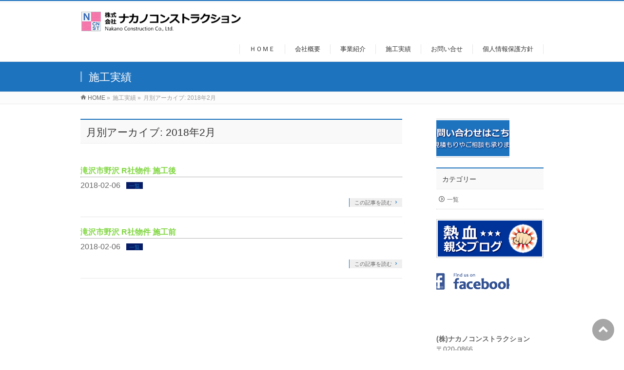

--- FILE ---
content_type: text/html; charset=UTF-8
request_url: https://www.nakano-cs.com/2018/02/?post_type=post
body_size: 6889
content:
<!DOCTYPE html>
<!--[if IE]>
<meta http-equiv="X-UA-Compatible" content="IE=Edge">
<![endif]-->
<html xmlns:fb="http://ogp.me/ns/fb#" lang="ja">
<head>
<meta charset="UTF-8" />
<title>月別アーカイブ: 2018年2月 | 株式会社ナカノコンストラクション</title>
<link rel="start" href="https://www.nakano-cs.com" title="HOME" />
<link rel="alternate" href="https://www.nakano-cs.com" hreflang="ja" />
<!-- BizVektor v1.8.13 -->

<meta id="viewport" name="viewport" content="width=device-width, initial-scale=1">
<link rel='dns-prefetch' href='//s0.wp.com' />
<link rel='dns-prefetch' href='//html5shiv.googlecode.com' />
<link rel='dns-prefetch' href='//maxcdn.bootstrapcdn.com' />
<link rel='dns-prefetch' href='//fonts.googleapis.com' />
<link rel='dns-prefetch' href='//s.w.org' />
<link rel="alternate" type="application/rss+xml" title="株式会社ナカノコンストラクション &raquo; フィード" href="https://www.nakano-cs.com/feed/" />
<link rel="alternate" type="application/rss+xml" title="株式会社ナカノコンストラクション &raquo; コメントフィード" href="https://www.nakano-cs.com/comments/feed/" />
<meta name="description" content="2018年2月 の記事。 株式会社ナカノコンストラクション " />
		<script type="text/javascript">
			window._wpemojiSettings = {"baseUrl":"https:\/\/s.w.org\/images\/core\/emoji\/13.0.0\/72x72\/","ext":".png","svgUrl":"https:\/\/s.w.org\/images\/core\/emoji\/13.0.0\/svg\/","svgExt":".svg","source":{"concatemoji":"https:\/\/www.nakano-cs.com\/wp-includes\/js\/wp-emoji-release.min.js"}};
			!function(e,a,t){var n,r,o,i=a.createElement("canvas"),p=i.getContext&&i.getContext("2d");function s(e,t){var a=String.fromCharCode;p.clearRect(0,0,i.width,i.height),p.fillText(a.apply(this,e),0,0);e=i.toDataURL();return p.clearRect(0,0,i.width,i.height),p.fillText(a.apply(this,t),0,0),e===i.toDataURL()}function c(e){var t=a.createElement("script");t.src=e,t.defer=t.type="text/javascript",a.getElementsByTagName("head")[0].appendChild(t)}for(o=Array("flag","emoji"),t.supports={everything:!0,everythingExceptFlag:!0},r=0;r<o.length;r++)t.supports[o[r]]=function(e){if(!p||!p.fillText)return!1;switch(p.textBaseline="top",p.font="600 32px Arial",e){case"flag":return s([127987,65039,8205,9895,65039],[127987,65039,8203,9895,65039])?!1:!s([55356,56826,55356,56819],[55356,56826,8203,55356,56819])&&!s([55356,57332,56128,56423,56128,56418,56128,56421,56128,56430,56128,56423,56128,56447],[55356,57332,8203,56128,56423,8203,56128,56418,8203,56128,56421,8203,56128,56430,8203,56128,56423,8203,56128,56447]);case"emoji":return!s([55357,56424,8205,55356,57212],[55357,56424,8203,55356,57212])}return!1}(o[r]),t.supports.everything=t.supports.everything&&t.supports[o[r]],"flag"!==o[r]&&(t.supports.everythingExceptFlag=t.supports.everythingExceptFlag&&t.supports[o[r]]);t.supports.everythingExceptFlag=t.supports.everythingExceptFlag&&!t.supports.flag,t.DOMReady=!1,t.readyCallback=function(){t.DOMReady=!0},t.supports.everything||(n=function(){t.readyCallback()},a.addEventListener?(a.addEventListener("DOMContentLoaded",n,!1),e.addEventListener("load",n,!1)):(e.attachEvent("onload",n),a.attachEvent("onreadystatechange",function(){"complete"===a.readyState&&t.readyCallback()})),(n=t.source||{}).concatemoji?c(n.concatemoji):n.wpemoji&&n.twemoji&&(c(n.twemoji),c(n.wpemoji)))}(window,document,window._wpemojiSettings);
		</script>
		<style type="text/css">
img.wp-smiley,
img.emoji {
	display: inline !important;
	border: none !important;
	box-shadow: none !important;
	height: 1em !important;
	width: 1em !important;
	margin: 0 .07em !important;
	vertical-align: -0.1em !important;
	background: none !important;
	padding: 0 !important;
}
</style>
	<link rel='stylesheet' id='wp-block-library-css'  href='https://www.nakano-cs.com/wp-includes/css/dist/block-library/style.min.css' type='text/css' media='all' />
<link rel='stylesheet' id='contact-form-7-css'  href='https://www.nakano-cs.com/wp-content/plugins/contact-form-7/includes/css/styles.css' type='text/css' media='all' />
<link rel='stylesheet' id='dashicons-css'  href='https://www.nakano-cs.com/wp-includes/css/dashicons.min.css' type='text/css' media='all' />
<link rel='stylesheet' id='Biz_Vektor_common_style-css'  href='https://www.nakano-cs.com/wp-content/themes/biz-vektor/css/bizvektor_common_min.css' type='text/css' media='all' />
<link rel='stylesheet' id='Biz_Vektor_Design_style-css'  href='https://www.nakano-cs.com/wp-content/themes/biz-vektor/design_skins/003/css/003.css' type='text/css' media='all' />
<link rel='stylesheet' id='Biz_Vektor_plugin_sns_style-css'  href='https://www.nakano-cs.com/wp-content/themes/biz-vektor/plugins/sns/style_bizvektor_sns.css' type='text/css' media='all' />
<link rel='stylesheet' id='Biz_Vektor_add_font_awesome-css'  href='//maxcdn.bootstrapcdn.com/font-awesome/4.3.0/css/font-awesome.min.css' type='text/css' media='all' />
<link rel='stylesheet' id='Biz_Vektor_add_web_fonts-css'  href='//fonts.googleapis.com/css?family=Droid+Sans%3A700%7CLato%3A900%7CAnton' type='text/css' media='all' />
<link rel='stylesheet' id='jetpack-widget-social-icons-styles-css'  href='https://www.nakano-cs.com/wp-content/plugins/jetpack/modules/widgets/social-icons/social-icons.css' type='text/css' media='all' />
<link rel='stylesheet' id='jetpack_css-css'  href='https://www.nakano-cs.com/wp-content/plugins/jetpack/css/jetpack.css' type='text/css' media='all' />
<link rel='stylesheet' id='jquery.lightbox.min.css-css'  href='https://www.nakano-cs.com/wp-content/plugins/wp-jquery-lightbox/styles/lightbox.min.css' type='text/css' media='all' />
<script type='text/javascript' src='https://www.nakano-cs.com/wp-includes/js/jquery/jquery.js' id='jquery-core-js'></script>
<script type='text/javascript' src='//html5shiv.googlecode.com/svn/trunk/html5.js' id='html5shiv-js'></script>
<link rel="https://api.w.org/" href="https://www.nakano-cs.com/wp-json/" /><link rel="EditURI" type="application/rsd+xml" title="RSD" href="https://www.nakano-cs.com/xmlrpc.php?rsd" />
<link rel="wlwmanifest" type="application/wlwmanifest+xml" href="https://www.nakano-cs.com/wp-includes/wlwmanifest.xml" /> 
<meta http-equiv="Content-type" content="text/html; charset=utf-8" />
<link rel='dns-prefetch' href='//v0.wordpress.com'/>
<style type='text/css'>img#wpstats{display:none}</style><!-- [ BizVektor OGP ] -->
<meta property="og:site_name" content="株式会社ナカノコンストラクション" />
<meta property="og:url" content="https://www.nakano-cs.com/2018/02/?post_type=post" />
<meta property="fb:app_id" content="" />
<meta property="og:type" content="article" />
<!-- [ /BizVektor OGP ] -->
<!--[if lte IE 8]>
<link rel="stylesheet" type="text/css" media="all" href="https://www.nakano-cs.com/wp-content/themes/biz-vektor/design_skins/003/css/003_oldie.css" />
<![endif]-->
<link rel="pingback" href="https://www.nakano-cs.com/xmlrpc.php" />
<style type="text/css">.recentcomments a{display:inline !important;padding:0 !important;margin:0 !important;}</style>		<style type="text/css">

a { color:#81d742 }

#searchform input[type=submit],
p.form-submit input[type=submit],
form#searchform input#searchsubmit,
.content form input.wpcf7-submit,
#confirm-button input,
a.btn,
.linkBtn a,
input[type=button],
input[type=submit],
.sideTower li#sideContact.sideBnr a,
.content .infoList .rssBtn a { background-color:#1e73be; }

.moreLink a { border-left-color:#1e73be; }
.moreLink a:hover { background-color:#1e73be; }
.moreLink a:after { color:#1e73be; }
.moreLink a:hover:after { color:#fff; }

#headerTop { border-top-color:#1e73be; }

.headMainMenu li:hover { color:#1e73be; }
.headMainMenu li > a:hover,
.headMainMenu li.current_page_item > a { color:#1e73be; }

#pageTitBnr { background-color:#1e73be; }

.content h2,
.content h1.contentTitle,
.content h1.entryPostTitle,
.sideTower h3.localHead,
.sideWidget h4  { border-top-color:#1e73be; }

.content h3:after,
.content .child_page_block h4:after { border-bottom-color:#1e73be; }

.sideTower li#sideContact.sideBnr a:hover,
.content .infoList .rssBtn a:hover,
form#searchform input#searchsubmit:hover { background-color:#81d742; }

#panList .innerBox ul a:hover { color:#81d742; }

.content .mainFootContact p.mainFootTxt span.mainFootTel { color:#1e73be; }
.content .mainFootContact .mainFootBt a { background-color:#1e73be; }
.content .mainFootContact .mainFootBt a:hover { background-color:#81d742; }

.content .infoList .infoCate a { background-color:#061c66;color:#1e73be; }
.content .infoList .infoCate a:hover { background-color:#81d742; }

.paging span,
.paging a	{ color:#1e73be;border-color:#1e73be; }
.paging span.current,
.paging a:hover	{ background-color:#1e73be; }

/* アクティブのページ */
.sideTower .sideWidget li > a:hover,
.sideTower .sideWidget li.current_page_item > a,
.sideTower .sideWidget li.current-cat > a	{ color:#1e73be; background-color:#061c66; }

.sideTower .ttBoxSection .ttBox a:hover { color:#1e73be; }

#footMenu { border-top-color:#1e73be; }
#footMenu .menu li a:hover { color:#1e73be }

@media (min-width: 970px) {
.headMainMenu li:hover li a:hover { color:#333; }
.headMainMenu li.current-page-item a,
.headMainMenu li.current_page_item a,
.headMainMenu li.current-menu-ancestor a,
.headMainMenu li.current-page-ancestor a { color:#333;}
.headMainMenu li.current-page-item a span,
.headMainMenu li.current_page_item a span,
.headMainMenu li.current-menu-ancestor a span,
.headMainMenu li.current-page-ancestor a span { color:#1e73be; }
}

</style>
<!--[if lte IE 8]>
<style type="text/css">
.headMainMenu li:hover li a:hover { color:#333; }
.headMainMenu li.current-page-item a,
.headMainMenu li.current_page_item a,
.headMainMenu li.current-menu-ancestor a,
.headMainMenu li.current-page-ancestor a { color:#333;}
.headMainMenu li.current-page-item a span,
.headMainMenu li.current_page_item a span,
.headMainMenu li.current-menu-ancestor a span,
.headMainMenu li.current-page-ancestor a span { color:#1e73be; }
</style>
<![endif]-->
<style type="text/css">
/*-------------------------------------------*/
/*	font
/*-------------------------------------------*/
h1,h2,h3,h4,h4,h5,h6,#header #site-title,#pageTitBnr #pageTitInner #pageTit,#content .leadTxt,#sideTower .localHead {font-family: "ヒラギノ角ゴ Pro W3","Hiragino Kaku Gothic Pro","メイリオ",Meiryo,Osaka,"ＭＳ Ｐゴシック","MS PGothic",sans-serif; }
#pageTitBnr #pageTitInner #pageTit { font-weight:lighter; }
#gMenu .menu li a strong {font-family: "ヒラギノ角ゴ Pro W3","Hiragino Kaku Gothic Pro","メイリオ",Meiryo,Osaka,"ＭＳ Ｐゴシック","MS PGothic",sans-serif; }
</style>
<link rel="stylesheet" href="https://www.nakano-cs.com/wp-content/themes/biz-vektor/style.css" type="text/css" media="all" />
<style type="text/css">
#content p { font-size:16px; }</style>
	</head>

<body class="archive date two-column right-sidebar">

<div id="fb-root"></div>

<div id="wrap">

<!--[if lte IE 8]>
<div id="eradi_ie_box">
<div class="alert_title">ご利用の Internet Exproler は古すぎます。</div>
<p>このウェブサイトはあなたがご利用の Internet Explorer をサポートしていないため、正しく表示・動作しません。<br />
古い Internet Exproler はセキュリティーの問題があるため、新しいブラウザに移行する事が強く推奨されています。<br />
最新の Internet Exproler を利用するか、<a href="https://www.google.co.jp/chrome/browser/index.html" target="_blank">Chrome</a> や <a href="https://www.mozilla.org/ja/firefox/new/" target="_blank">Firefox</a> など、より早くて快適なブラウザをご利用ください。</p>
</div>
<![endif]-->

<!-- [ #headerTop ] -->
<div id="headerTop">
<div class="innerBox">
<div id="site-description"></div>
</div>
</div><!-- [ /#headerTop ] -->

<!-- [ #header ] -->
<div id="header">
<div id="headerInner" class="innerBox">
<!-- [ #headLogo ] -->
<div id="site-title">
<a href="https://www.nakano-cs.com/" title="株式会社ナカノコンストラクション" rel="home">
<img src="http://www.nakano-cs.com/wp-content/uploads/2016/02/a894e02c1b296c3ba47cd1f759156ecc.png" alt="株式会社ナカノコンストラクション" /></a>
</div>
<!-- [ /#headLogo ] -->

<!-- [ #headContact ] -->

	<!-- [ #gMenu ] -->
	<div id="gMenu">
	<div id="gMenuInner" class="innerBox">
	<h3 class="assistive-text" onclick="showHide('header');"><span>MENU</span></h3>
	<div class="skip-link screen-reader-text">
		<a href="#content" title="メニューを飛ばす">メニューを飛ばす</a>
	</div>
<div class="headMainMenu">
<div class="menu-footer-navigation-container"><ul id="menu-footer-navigation" class="menu"><li id="menu-item-38" class="menu-item menu-item-type-post_type menu-item-object-page menu-item-home"><a href="https://www.nakano-cs.com/"><strong>ＨＯＭＥ</strong></a></li>
<li id="menu-item-41" class="menu-item menu-item-type-post_type menu-item-object-page"><a href="https://www.nakano-cs.com/%e4%bc%9a%e7%a4%be%e6%a6%82%e8%a6%81/"><strong>会社概要</strong></a></li>
<li id="menu-item-40" class="menu-item menu-item-type-post_type menu-item-object-page"><a href="https://www.nakano-cs.com/%e4%ba%8b%e6%a5%ad%e7%b4%b9%e4%bb%8b/"><strong>事業紹介</strong></a></li>
<li id="menu-item-68" class="menu-item menu-item-type-taxonomy menu-item-object-category"><a href="https://www.nakano-cs.com/category/%e4%b8%80%e8%a6%a7/"><strong>施工実績</strong></a></li>
<li id="menu-item-404" class="menu-item menu-item-type-post_type menu-item-object-page"><a href="https://www.nakano-cs.com/%e3%81%8a%e5%95%8f%e3%81%84%e5%90%88%e3%81%9b/"><strong>お問い合せ</strong></a></li>
<li id="menu-item-42" class="menu-item menu-item-type-post_type menu-item-object-page"><a href="https://www.nakano-cs.com/%e5%80%8b%e4%ba%ba%e6%83%85%e5%a0%b1%e4%bf%9d%e8%ad%b7%e6%96%b9%e9%87%9d/"><strong>個人情報保護方針</strong></a></li>
</ul></div>
</div>
</div><!-- [ /#gMenuInner ] -->
	</div>
	<!-- [ /#gMenu ] -->
<!-- [ /#headContact ] -->

</div>
<!-- #headerInner -->
</div>
<!-- [ /#header ] -->



<div id="pageTitBnr">
<div class="innerBox">
<div id="pageTitInner">
<div id="pageTit">
施工実績</div>
</div><!-- [ /#pageTitInner ] -->
</div>
</div><!-- [ /#pageTitBnr ] -->
<!-- [ #panList ] -->
<div id="panList">
<div id="panListInner" class="innerBox">
<ul><li id="panHome"><a href="https://www.nakano-cs.com"><span>HOME</span></a> &raquo; </li><li><span>施工実績</span> &raquo; </li><li><span>月別アーカイブ: 2018年2月</span></li></ul></div>
</div>
<!-- [ /#panList ] -->

<div id="main"><!-- [ #container ] -->
<div id="container" class="innerBox">
	<!-- [ #content ] -->
	<div id="content" class="content">
	<h1 class="contentTitle">月別アーカイブ: 2018年2月</h1>			<div class="infoList">
		
									<!-- [ .infoListBox ] -->
<div id="post-370" class="infoListBox ttBox">
	<div class="entryTxtBox">
	<h4 class="entryTitle">
	<a href="https://www.nakano-cs.com/%e4%b8%80%e8%a6%a7/%e6%bb%9d%e6%b2%a2%e5%b8%82%e9%87%8e%e6%b2%a2-r%e7%a4%be%e7%89%a9%e4%bb%b6-%e6%96%bd%e5%b7%a5%e5%be%8c/">滝沢市野沢 R社物件 施工後</a>
		</h4>
	<p class="entryMeta">
	<span class="infoDate">2018-02-06</span><span class="infoCate"> <a href="https://www.nakano-cs.com/category/%e4%b8%80%e8%a6%a7/" rel="tag">一覧</a></span>
	</p>
	<p></p>
	<div class="moreLink"><a href="https://www.nakano-cs.com/%e4%b8%80%e8%a6%a7/%e6%bb%9d%e6%b2%a2%e5%b8%82%e9%87%8e%e6%b2%a2-r%e7%a4%be%e7%89%a9%e4%bb%b6-%e6%96%bd%e5%b7%a5%e5%be%8c/">この記事を読む</a></div>
	</div><!-- [ /.entryTxtBox ] -->
	
		
</div><!-- [ /.infoListBox ] -->							<!-- [ .infoListBox ] -->
<div id="post-367" class="infoListBox ttBox">
	<div class="entryTxtBox">
	<h4 class="entryTitle">
	<a href="https://www.nakano-cs.com/%e4%b8%80%e8%a6%a7/%e6%bb%9d%e6%b2%a2%e5%b8%82%e9%87%8e%e6%b2%a2-r%e7%a4%be%e7%89%a9%e4%bb%b6-%e6%96%bd%e5%b7%a5%e5%89%8d/">滝沢市野沢 R社物件 施工前</a>
		</h4>
	<p class="entryMeta">
	<span class="infoDate">2018-02-06</span><span class="infoCate"> <a href="https://www.nakano-cs.com/category/%e4%b8%80%e8%a6%a7/" rel="tag">一覧</a></span>
	</p>
	<p></p>
	<div class="moreLink"><a href="https://www.nakano-cs.com/%e4%b8%80%e8%a6%a7/%e6%bb%9d%e6%b2%a2%e5%b8%82%e9%87%8e%e6%b2%a2-r%e7%a4%be%e7%89%a9%e4%bb%b6-%e6%96%bd%e5%b7%a5%e5%89%8d/">この記事を読む</a></div>
	</div><!-- [ /.entryTxtBox ] -->
	
		
</div><!-- [ /.infoListBox ] -->					
				</div><!-- [ /.infoList ] -->
		</div>
	<!-- [ /#content ] -->

<!-- [ #sideTower ] -->
<div id="sideTower" class="sideTower">
<div class="sideWidget widget widget_media_image" id="media_image-3"><a href="http://www.nakano-cs.com/%e3%81%8a%e5%95%8f%e3%81%84%e5%90%88%e3%82%8f%e3%81%9b/"><img width="150" height="80" src="https://www.nakano-cs.com/wp-content/uploads/2016/02/image9-1-150x80.png" class="image wp-image-67 alignnone attachment-0x0 size-0x0" alt="お問い合わせ" loading="lazy" style="max-width: 100%; height: auto;" /></a></div>	<div class="localSection sideWidget">
	<div class="localNaviBox">
	<h3 class="localHead">カテゴリー</h3>
	<ul class="localNavi">
		<li class="cat-item cat-item-1"><a href="https://www.nakano-cs.com/category/%e4%b8%80%e8%a6%a7/">一覧</a>
</li>
 
	</ul>
	</div>
	</div>
	<div class="sideWidget widget widget_media_image" id="media_image-2"><a href="http://yasuyuki.blog.jp/" target="_blank" rel="noopener noreferrer"><img width="220" height="80" src="https://www.nakano-cs.com/wp-content/uploads/2016/02/8fb818a37c57e0b8e96a2cb18318918b-1.png" class="image wp-image-49 alignnone attachment-full size-full" alt="熱血親父ブログ" loading="lazy" style="max-width: 100%; height: auto;" /></a></div><div class="sideWidget widget widget_media_image" id="media_image-4"><a href="https://www.facebook.com/%E6%A0%AA%E5%BC%8F%E4%BC%9A%E7%A4%BE%E3%83%8A%E3%82%AB%E3%83%8E%E3%82%B3%E3%83%B3%E3%82%B9%E3%83%88%E3%83%A9%E3%82%AF%E3%82%B7%E3%83%A7%E3%83%B3-989414454463569/" target="_blank" rel="noopener noreferrer"><img width="150" height="55" src="https://www.nakano-cs.com/wp-content/uploads/2016/02/bnr_facebook-150x55.png" class="image wp-image-62 alignnone attachment-0x0 size-0x0" alt="Facebook" loading="lazy" style="max-width: 100%; height: auto;" /></a></div><div class="sideWidget widget widget_text" id="text-3">			<div class="textwidget"><div id="fb-root"></div>
<script>(function(d, s, id) {
  var js, fjs = d.getElementsByTagName(s)[0];
  if (d.getElementById(id)) return;
  js = d.createElement(s); js.id = id;
  js.src = "//connect.facebook.net/ja_JP/sdk.js#xfbml=1&version=v2.5";
  fjs.parentNode.insertBefore(js, fjs);
}(document, 'script', 'facebook-jssdk'));</script>

<div class="fb-page" data-href="https://www.facebook.com/%E6%A0%AA%E5%BC%8F%E4%BC%9A%E7%A4%BE%E3%83%8A%E3%82%AB%E3%83%8E%E3%82%B3%E3%83%B3%E3%82%B9%E3%83%88%E3%83%A9%E3%82%AF%E3%82%B7%E3%83%A7%E3%83%B3-989414454463569/" data-tabs="timeline" data-width="220" data-height="400" data-small-header="false" data-adapt-container-width="true" data-hide-cover="false" data-show-facepile="true"></div></div>
		</div><div class="sideWidget widget widget_text" id="text-2">			<div class="textwidget"><p><b>(株)ナカノコンストラクション</b><br />
〒020-0866<br />
岩手県盛岡市本宮字水門2-3<br />
TEL.019-681-6216</p>
</div>
		</div></div>
<!-- [ /#sideTower ] -->
</div>
<!-- [ /#container ] -->

</div><!-- #main -->

<div id="back-top">
<a href="#wrap">
	<img id="pagetop" src="https://www.nakano-cs.com/wp-content/themes/biz-vektor/js/res-vektor/images/footer_pagetop.png" alt="PAGETOP" />
</a>
</div>

<!-- [ #footerSection ] -->
<div id="footerSection">

	<div id="pagetop">
	<div id="pagetopInner" class="innerBox">
	<a href="#wrap">PAGETOP</a>
	</div>
	</div>

	<div id="footMenu">
	<div id="footMenuInner" class="innerBox">
	<div class="menu-footer-navigation-container"><ul id="menu-footer-navigation-2" class="menu"><li id="menu-item-38" class="menu-item menu-item-type-post_type menu-item-object-page menu-item-home menu-item-38"><a href="https://www.nakano-cs.com/">ＨＯＭＥ</a></li>
<li id="menu-item-41" class="menu-item menu-item-type-post_type menu-item-object-page menu-item-41"><a href="https://www.nakano-cs.com/%e4%bc%9a%e7%a4%be%e6%a6%82%e8%a6%81/">会社概要</a></li>
<li id="menu-item-40" class="menu-item menu-item-type-post_type menu-item-object-page menu-item-40"><a href="https://www.nakano-cs.com/%e4%ba%8b%e6%a5%ad%e7%b4%b9%e4%bb%8b/">事業紹介</a></li>
<li id="menu-item-68" class="menu-item menu-item-type-taxonomy menu-item-object-category menu-item-68"><a href="https://www.nakano-cs.com/category/%e4%b8%80%e8%a6%a7/">施工実績</a></li>
<li id="menu-item-404" class="menu-item menu-item-type-post_type menu-item-object-page menu-item-404"><a href="https://www.nakano-cs.com/%e3%81%8a%e5%95%8f%e3%81%84%e5%90%88%e3%81%9b/">お問い合せ</a></li>
<li id="menu-item-42" class="menu-item menu-item-type-post_type menu-item-object-page menu-item-42"><a href="https://www.nakano-cs.com/%e5%80%8b%e4%ba%ba%e6%83%85%e5%a0%b1%e4%bf%9d%e8%ad%b7%e6%96%b9%e9%87%9d/">個人情報保護方針</a></li>
</ul></div>	</div>
	</div>

	<!-- [ #footer ] -->
	<div id="footer">
	<!-- [ #footerInner ] -->
	<div id="footerInner" class="innerBox">
		<dl id="footerOutline">
		<dt>　㈱ナカノコンストラクション</dt>
		<dd>
		〒020-0866<br />
岩手県盛岡市本宮字水門2-3		</dd>
		</dl>
		<!-- [ #footerSiteMap ] -->
		<div id="footerSiteMap">
</div>
		<!-- [ /#footerSiteMap ] -->
	</div>
	<!-- [ /#footerInner ] -->
	</div>
	<!-- [ /#footer ] -->

	<!-- [ #siteBottom ] -->
	<div id="siteBottom">
	<div id="siteBottomInner" class="innerBox">
	Copyright © Nakano Construction Co., Ltd. All Rights Reserved.
	</div>
	</div>
	<!-- [ /#siteBottom ] -->
</div>
<!-- [ /#footerSection ] -->
</div>
<!-- [ /#wrap ] -->
<script type='text/javascript' id='contact-form-7-js-extra'>
/* <![CDATA[ */
var wpcf7 = {"apiSettings":{"root":"https:\/\/www.nakano-cs.com\/wp-json\/contact-form-7\/v1","namespace":"contact-form-7\/v1"},"recaptcha":{"messages":{"empty":"\u3042\u306a\u305f\u304c\u30ed\u30dc\u30c3\u30c8\u3067\u306f\u306a\u3044\u3053\u3068\u3092\u8a3c\u660e\u3057\u3066\u304f\u3060\u3055\u3044\u3002"}}};
/* ]]> */
</script>
<script type='text/javascript' src='https://www.nakano-cs.com/wp-content/plugins/contact-form-7/includes/js/scripts.js' id='contact-form-7-js'></script>
<script type='text/javascript' src='https://s0.wp.com/wp-content/js/devicepx-jetpack.js' id='devicepx-js'></script>
<script type='text/javascript' src='https://www.nakano-cs.com/wp-content/plugins/wp-jquery-lightbox/jquery.touchwipe.min.js' id='wp-jquery-lightbox-swipe-js'></script>
<script type='text/javascript' id='wp-jquery-lightbox-js-extra'>
/* <![CDATA[ */
var JQLBSettings = {"showTitle":"0","showCaption":"0","showNumbers":"0","fitToScreen":"1","resizeSpeed":"400","showDownload":"0","navbarOnTop":"0","marginSize":"0","slideshowSpeed":"4000","prevLinkTitle":"\u524d\u306e\u753b\u50cf","nextLinkTitle":"\u6b21\u306e\u753b\u50cf","closeTitle":"\u30ae\u30e3\u30e9\u30ea\u30fc\u3092\u9589\u3058\u308b","image":"\u753b\u50cf ","of":"\u306e","download":"\u30c0\u30a6\u30f3\u30ed\u30fc\u30c9","pause":"(\u30b9\u30e9\u30a4\u30c9\u30b7\u30e7\u30fc\u3092\u505c\u6b62\u3059\u308b)","play":"(\u30b9\u30e9\u30a4\u30c9\u30b7\u30e7\u30fc\u3092\u518d\u751f\u3059\u308b)"};
/* ]]> */
</script>
<script type='text/javascript' src='https://www.nakano-cs.com/wp-content/plugins/wp-jquery-lightbox/jquery.lightbox.min.js' id='wp-jquery-lightbox-js'></script>
<script type='text/javascript' src='https://www.nakano-cs.com/wp-includes/js/wp-embed.min.js' id='wp-embed-js'></script>
<script type='text/javascript' id='biz-vektor-min-js-js-extra'>
/* <![CDATA[ */
var bv_sliderParams = {"slideshowSpeed":"5000","animation":"fade"};
/* ]]> */
</script>
<script type='text/javascript' src='https://www.nakano-cs.com/wp-content/themes/biz-vektor/js/biz-vektor-min.js' defer='defer' id='biz-vektor-min-js-js'></script>
<script type='text/javascript' src='https://stats.wp.com/e-202605.js' async='async' defer='defer'></script>
<script type='text/javascript'>
	_stq = window._stq || [];
	_stq.push([ 'view', {v:'ext',j:'1:6.5.4',blog:'107310548',post:'0',tz:'9',srv:'www.nakano-cs.com'} ]);
	_stq.push([ 'clickTrackerInit', '107310548', '0' ]);
</script>
</body>
</html>